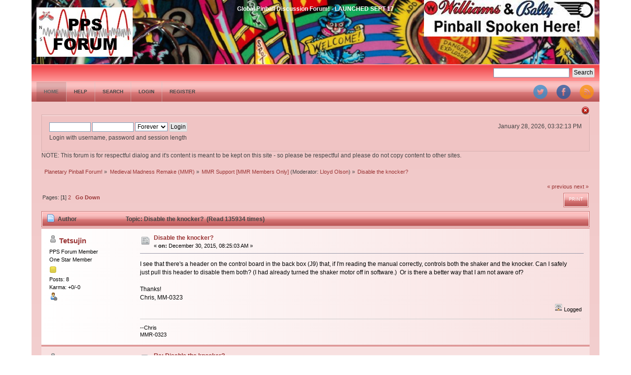

--- FILE ---
content_type: text/html; charset=ISO-8859-1
request_url: https://www.planetarypinball.com/forum/index.php/topic,534.msg4063.html?PHPSESSID=3bc6f1bdpgs3kadvtvdasp63q6
body_size: 8379
content:
<!DOCTYPE html PUBLIC "-//W3C//DTD XHTML 1.0 Transitional//EN" "http://www.w3.org/TR/xhtml1/DTD/xhtml1-transitional.dtd">
<html xmlns="http://www.w3.org/1999/xhtml">
<head>
	<link rel="stylesheet" type="text/css" href="https://www.planetarypinball.com/forum/Themes/DilberMC_2/css/index.css?fin20" />
	<link rel="stylesheet" type="text/css" href="https://www.planetarypinball.com/forum/Themes/DilberMC_2/css/index_red.css?fin20" />
	<link rel="stylesheet" type="text/css" href="https://www.planetarypinball.com/forum/Themes/default/css/webkit.css" />
	<script type="text/javascript" src="https://www.planetarypinball.com/forum/Themes/default/scripts/script.js?fin20"></script>
	<script type="text/javascript" src="https://www.planetarypinball.com/forum/Themes/DilberMC_2/scripts/theme.js?fin20"></script>
	<script type="text/javascript"><!-- // --><![CDATA[
		var smf_theme_url = "https://www.planetarypinball.com/forum/Themes/DilberMC_2";
		var smf_default_theme_url = "https://www.planetarypinball.com/forum/Themes/default";
		var smf_images_url = "https://www.planetarypinball.com/forum/Themes/DilberMC_2/images";
		var smf_scripturl = "https://www.planetarypinball.com/forum/index.php?PHPSESSID=3bc6f1bdpgs3kadvtvdasp63q6&amp;";
		var smf_iso_case_folding = false;
		var smf_charset = "ISO-8859-1";
		var ajax_notification_text = "Loading...";
		var ajax_notification_cancel_text = "Cancel";
	// ]]></script>
	<meta http-equiv="Content-Type" content="text/html; charset=ISO-8859-1" />
	<meta name="description" content="Disable the knocker?" />
	<title>Disable the knocker?</title>
	<meta name="robots" content="noindex" />
	<link rel="canonical" href="https://www.planetarypinball.com/forum/index.php?topic=534.0" />
	<link rel="help" href="https://www.planetarypinball.com/forum/index.php?PHPSESSID=3bc6f1bdpgs3kadvtvdasp63q6&amp;action=help" />
	<link rel="search" href="https://www.planetarypinball.com/forum/index.php?PHPSESSID=3bc6f1bdpgs3kadvtvdasp63q6&amp;action=search" />
	<link rel="contents" href="https://www.planetarypinball.com/forum/index.php?PHPSESSID=3bc6f1bdpgs3kadvtvdasp63q6&amp;" />
	<link rel="alternate" type="application/rss+xml" title="Planetary Pinball Forum! - RSS" href="https://www.planetarypinball.com/forum/index.php?PHPSESSID=3bc6f1bdpgs3kadvtvdasp63q6&amp;type=rss;action=.xml" />
	<link rel="prev" href="https://www.planetarypinball.com/forum/index.php/topic,534.0/prev_next,prev.html?PHPSESSID=3bc6f1bdpgs3kadvtvdasp63q6" />
	<link rel="next" href="https://www.planetarypinball.com/forum/index.php/topic,534.0/prev_next,next.html?PHPSESSID=3bc6f1bdpgs3kadvtvdasp63q6" />
	<link rel="index" href="https://www.planetarypinball.com/forum/index.php/board,5.0.html?PHPSESSID=3bc6f1bdpgs3kadvtvdasp63q6" />
		<script type="text/javascript" src="https://www.planetarypinball.com/forum/Themes/default/scripts/captcha.js"></script>
</head>
<body>
<div id="wrapper" style="width: 90%">
	<div id="header">
		<div id="sslogan" class="floatright">Global Pinball Discussion Forum! - LAUNCHED SEPT 17</div>
		<div id="siteslogan" class="floatright"><img src="/forum/image001.jpg"></div>
		<h1 class="forumtitle">
			<a href="https://www.planetarypinball.com/forum/index.php?PHPSESSID=3bc6f1bdpgs3kadvtvdasp63q6&amp;"><img src="https://www.planetarypinball.com/forum/PPSFORUM.jpg" alt="Planetary Pinball Forum!" /></a>
		</h1>
		
		<br class="clear" />
	</div>
	<div class="info_bar">
	
		<form id="search_form" class="floatright" action="https://www.planetarypinball.com/forum/index.php?PHPSESSID=3bc6f1bdpgs3kadvtvdasp63q6&amp;action=search2" method="post" accept-charset="ISO-8859-1">
			<input type="text" name="search" value="" class="input_text" />&nbsp;
			<input type="submit" name="submit" value="Search" class="button_submit" />
			<input type="hidden" name="advanced" value="0" />
			<input type="hidden" name="topic" value="534" />
		</form>
	</div>
		<div class="menu_frame">
			<ul id="topnav">
				<li id="button_home">
					<a class="active firstlevel" href="https://www.planetarypinball.com/forum/index.php?PHPSESSID=3bc6f1bdpgs3kadvtvdasp63q6&amp;">
						<span class="last firstlevel">Home</span>
					</a>
				</li>
				<li id="button_help">
					<a class="firstlevel" href="https://www.planetarypinball.com/forum/index.php?PHPSESSID=3bc6f1bdpgs3kadvtvdasp63q6&amp;action=help">
						<span class="firstlevel">Help</span>
					</a>
				</li>
				<li id="button_search">
					<a class="firstlevel" href="https://www.planetarypinball.com/forum/index.php?PHPSESSID=3bc6f1bdpgs3kadvtvdasp63q6&amp;action=search">
						<span class="firstlevel">Search</span>
					</a>
				</li>
				<li id="button_login">
					<a class="firstlevel" href="https://www.planetarypinball.com/forum/index.php?PHPSESSID=3bc6f1bdpgs3kadvtvdasp63q6&amp;action=login">
						<span class="firstlevel">Login</span>
					</a>
				</li>
				<li id="button_register">
					<a class="firstlevel" href="https://www.planetarypinball.com/forum/index.php?PHPSESSID=3bc6f1bdpgs3kadvtvdasp63q6&amp;action=register">
						<span class="last firstlevel">Register</span>
					</a>
				</li>
			</ul>
		</div>
<div class="floatright clear">
			<div id="quicknav">
				<ul>
					<li><a class="social_icon twitter" href="https://twitter.com/PPS_Pinball" target="_blank"></a></li>
					<li><a class="social_icon facebook" href="https://fb.me/planetarypinball" target="_blank"></a></li>
					<li><a class="social_icon rss" href="https://www.planetarypinball.com/forum/index.php?PHPSESSID=3bc6f1bdpgs3kadvtvdasp63q6&amp;action=.xml;type=rss" target="_blank"></a></li>
								
				</ul>	
			</div>
		</div>
	<div id="content_section"><div class="frame">
		<div id="main_content_section">
		<img id="upshrink" src="https://www.planetarypinball.com/forum/Themes/DilberMC_2/images/upshrink.png" alt="*" title="Shrink or expand the header." style="display: none;" /><br class="clear" />		
		<div id="upper_section">
		<script type="text/javascript"><!-- // --><![CDATA[
			var oMainHeaderToggle = new smc_Toggle({
				bToggleEnabled: true,
				bCurrentlyCollapsed: false,
				aSwappableContainers: [
					'upper_section'
				],
				aSwapImages: [
					{
						sId: 'upshrink',
						srcExpanded: smf_images_url + '/upshrink.png',
						altExpanded: 'Shrink or expand the header.',
						srcCollapsed: smf_images_url + '/upshrink2.png',
						altCollapsed: 'Shrink or expand the header.'
					}
				],
				oThemeOptions: {
					bUseThemeSettings: false,
					sOptionName: 'collapse_header',
					sSessionVar: 'f932e2807f',
					sSessionId: '54760bb95760ee10292509b5c159a68e'
				},
				oCookieOptions: {
					bUseCookie: true,
					sCookieName: 'upshrink'
				}
			});
		// ]]></script>
			<div class="main_box">
				<div class="floatright">
					<ul class="reset" style="text-align: right;">
						<li>January 28, 2026, 03:32:13 PM</li>
					</ul>				
				</div>
				
			<div class="user_stuff floatleft">
				<script type="text/javascript" src="https://www.planetarypinball.com/forum/Themes/default/scripts/sha1.js"></script>
				<form id="guest_form" action="https://www.planetarypinball.com/forum/index.php?PHPSESSID=3bc6f1bdpgs3kadvtvdasp63q6&amp;action=login2" method="post" accept-charset="ISO-8859-1"  onsubmit="hashLoginPassword(this, '54760bb95760ee10292509b5c159a68e');">
					<input type="text" name="user" size="10" class="input_text" />
					<input type="password" name="passwrd" size="10" class="input_password" />
					<select name="cookielength">
						<option value="60">1 Hour</option>
						<option value="1440">1 Day</option>
						<option value="10080">1 Week</option>
						<option value="43200">1 Month</option>
						<option value="-1" selected="selected">Forever</option>
					</select>
					<input type="submit" value="Login" class="button_submit" /><br />
					<div class="info">Login with username, password and session length</div>
					<input type="hidden" name="hash_passwrd" value="" /><input type="hidden" name="f932e2807f" value="54760bb95760ee10292509b5c159a68e" />
				</form>
			</div>
				<br class="clear" />
			</div>
		</div>
			<div>
				NOTE: This forum is for respectful dialog and it's content is meant to be kept on this site - so please be respectful and please do not copy content to other sites.
			</div>
	<div class="navigate_section">
		<ul>
			<li>
				<a href="https://www.planetarypinball.com/forum/index.php?PHPSESSID=3bc6f1bdpgs3kadvtvdasp63q6&amp;"><span>Planetary Pinball Forum!</span></a> &#187;
			</li>
			<li>
				<a href="https://www.planetarypinball.com/forum/index.php?PHPSESSID=3bc6f1bdpgs3kadvtvdasp63q6&amp;#c2"><span>Medieval Madness Remake (MMR)</span></a> &#187;
			</li>
			<li>
				<a href="https://www.planetarypinball.com/forum/index.php/board,5.0.html?PHPSESSID=3bc6f1bdpgs3kadvtvdasp63q6"><span>MMR Support [MMR Members Only]</span></a> (Moderator: <a href="https://www.planetarypinball.com/forum/index.php?PHPSESSID=3bc6f1bdpgs3kadvtvdasp63q6&amp;action=profile;u=8" title="Board Moderator">Lloyd Olson</a>) &#187;
			</li>
			<li class="last">
				<a href="https://www.planetarypinball.com/forum/index.php/topic,534.0.html?PHPSESSID=3bc6f1bdpgs3kadvtvdasp63q6"><span>Disable the knocker?</span></a>
			</li>
		</ul>
	</div>
			<a id="top"></a>
			<a id="msg3855"></a>
			<div class="pagesection">
				<div class="nextlinks"><a href="https://www.planetarypinball.com/forum/index.php/topic,534.0/prev_next,prev.html?PHPSESSID=3bc6f1bdpgs3kadvtvdasp63q6#new">&laquo; previous</a> <a href="https://www.planetarypinball.com/forum/index.php/topic,534.0/prev_next,next.html?PHPSESSID=3bc6f1bdpgs3kadvtvdasp63q6#new">next &raquo;</a></div>
		<div class="buttonlist floatright">
			<ul>
				<li><a class="button_strip_print" href="https://www.planetarypinball.com/forum/index.php?PHPSESSID=3bc6f1bdpgs3kadvtvdasp63q6&amp;action=printpage;topic=534.0" rel="new_win nofollow"><span class="last">Print</span></a></li>
			</ul>
		</div>
				<div class="pagelinks floatleft">Pages: [<strong>1</strong>] <a class="navPages" href="https://www.planetarypinball.com/forum/index.php/topic,534.15.html?PHPSESSID=3bc6f1bdpgs3kadvtvdasp63q6">2</a>   &nbsp;&nbsp;<a href="#lastPost"><strong>Go Down</strong></a></div>
			</div>
			<div id="forumposts">
				<div class="cat_bar">
					<h3 class="catbg">
						<img src="https://www.planetarypinball.com/forum/Themes/DilberMC_2/images/topic/normal_post.gif" align="bottom" alt="" />
						<span id="author">Author</span>
						Topic: Disable the knocker? &nbsp;(Read 135934 times)
					</h3>
				</div>
				<form action="https://www.planetarypinball.com/forum/index.php?PHPSESSID=3bc6f1bdpgs3kadvtvdasp63q6&amp;action=quickmod2;topic=534.0" method="post" accept-charset="ISO-8859-1" name="quickModForm" id="quickModForm" style="margin: 0;" onsubmit="return oQuickModify.bInEditMode ? oQuickModify.modifySave('54760bb95760ee10292509b5c159a68e', 'f932e2807f') : false">
				<div class="windowbg">
					<span class="topslice"><span></span></span>
					<div class="post_wrapper">
						<div class="poster">
							<h4>
								<img src="https://www.planetarypinball.com/forum/Themes/DilberMC_2/images/useroff.gif" alt="Offline" />
								<a href="https://www.planetarypinball.com/forum/index.php?PHPSESSID=3bc6f1bdpgs3kadvtvdasp63q6&amp;action=profile;u=436" title="View the profile of Tetsujin">Tetsujin</a>
							</h4>
							<ul class="reset smalltext" id="msg_3855_extra_info">
								<li class="membergroup">PPS Forum Member</li>
								<li class="postgroup">One Star Member</li>
								<li class="stars"><img src="https://www.planetarypinball.com/forum/Themes/DilberMC_2/images/star.gif" alt="*" /></li>
								<li class="postcount">Posts: 8</li>
								<li class="karma">Karma: +0/-0</li>
								<li class="profile">
									<ul>
										<li><a href="https://www.planetarypinball.com/forum/index.php?PHPSESSID=3bc6f1bdpgs3kadvtvdasp63q6&amp;action=profile;u=436"><img src="https://www.planetarypinball.com/forum/Themes/DilberMC_2/images/icons/profile_sm.gif" alt="View Profile" title="View Profile" /></a></li>
									</ul>
								</li>
							</ul>
						</div>
						<div class="postarea">
							<div class="flow_hidden">
								<div class="keyinfo">
									<div class="messageicon">
										<img src="https://www.planetarypinball.com/forum/Themes/DilberMC_2/images/post/xx.gif" alt="" />
									</div>
									<h5 id="subject_3855">
										<a href="https://www.planetarypinball.com/forum/index.php/topic,534.msg3855.html?PHPSESSID=3bc6f1bdpgs3kadvtvdasp63q6#msg3855" rel="nofollow">Disable the knocker?</a>
									</h5>
									<div class="smalltext">&#171; <strong> on:</strong> December 30, 2015, 08:25:03 AM &#187;</div>
									<div id="msg_3855_quick_mod"></div>
								</div>
							</div>
							<div class="post">
								<div class="inner" id="msg_3855">I see that there&#039;s a header on the control board in the back box (J9) that, if I&#039;m reading the manual correctly, controls both the shaker and the knocker. Can I safely just pull this header to disable them both? (I had already turned the shaker motor off in software.)&nbsp; Or is there a better way that I am not aware of?<br /><br />Thanks!<br />Chris, MM-0323</div>
							</div>
						</div>
						<div class="moderatorbar">
							<div class="smalltext modified" id="modified_3855">
							</div>
							<div class="smalltext reportlinks">
								<img src="https://www.planetarypinball.com/forum/Themes/DilberMC_2/images/ip.gif" alt="" />
								Logged
							</div>
							<div class="signature" id="msg_3855_signature">--Chris<br />MMR-0323</div>
						</div>
					</div>
					<span class="botslice"><span></span></span>
				</div>
				<hr class="post_separator" />
				<a id="msg3858"></a>
				<div class="windowbg2">
					<span class="topslice"><span></span></span>
					<div class="post_wrapper">
						<div class="poster">
							<h4>
								<img src="https://www.planetarypinball.com/forum/Themes/DilberMC_2/images/useroff.gif" alt="Offline" />
								<a href="https://www.planetarypinball.com/forum/index.php?PHPSESSID=3bc6f1bdpgs3kadvtvdasp63q6&amp;action=profile;u=8" title="View the profile of Lloyd Olson">Lloyd Olson</a>
							</h4>
							<ul class="reset smalltext" id="msg_3858_extra_info">
								<li class="title">LTG : )</li>
								<li class="membergroup">Global Moderator</li>
								<li class="postgroup">Three Star Member</li>
								<li class="stars"><img src="https://www.planetarypinball.com/forum/Themes/DilberMC_2/images/starmod.gif" alt="*" /><img src="https://www.planetarypinball.com/forum/Themes/DilberMC_2/images/starmod.gif" alt="*" /><img src="https://www.planetarypinball.com/forum/Themes/DilberMC_2/images/starmod.gif" alt="*" /><img src="https://www.planetarypinball.com/forum/Themes/DilberMC_2/images/starmod.gif" alt="*" /><img src="https://www.planetarypinball.com/forum/Themes/DilberMC_2/images/starmod.gif" alt="*" /></li>
								<li class="avatar">
									<a href="https://www.planetarypinball.com/forum/index.php?PHPSESSID=3bc6f1bdpgs3kadvtvdasp63q6&amp;action=profile;u=8">
										<img class="avatar" src="https://www.planetarypinball.com/forum/index.php?PHPSESSID=3bc6f1bdpgs3kadvtvdasp63q6&amp;action=dlattach;attach=33;type=avatar" alt="" />
									</a>
								</li>
								<li class="postcount">Posts: 385</li>
								<li class="karma">Karma: +18/-7</li>
								<li class="profile">
									<ul>
										<li><a href="https://www.planetarypinball.com/forum/index.php?PHPSESSID=3bc6f1bdpgs3kadvtvdasp63q6&amp;action=profile;u=8"><img src="https://www.planetarypinball.com/forum/Themes/DilberMC_2/images/icons/profile_sm.gif" alt="View Profile" title="View Profile" /></a></li>
									</ul>
								</li>
							</ul>
						</div>
						<div class="postarea">
							<div class="flow_hidden">
								<div class="keyinfo">
									<div class="messageicon">
										<img src="https://www.planetarypinball.com/forum/Themes/DilberMC_2/images/post/xx.gif" alt="" />
									</div>
									<h5 id="subject_3858">
										<a href="https://www.planetarypinball.com/forum/index.php/topic,534.msg3858.html?PHPSESSID=3bc6f1bdpgs3kadvtvdasp63q6#msg3858" rel="nofollow">Re: Disable the knocker?</a>
									</h5>
									<div class="smalltext">&#171; <strong>Reply #1 on:</strong> December 30, 2015, 01:08:48 PM &#187;</div>
									<div id="msg_3858_quick_mod"></div>
								</div>
							</div>
							<div class="post">
								<div class="inner" id="msg_3858">Unplug either or both would be the only way.<br /><br />LTG : )</div>
							</div>
						</div>
						<div class="moderatorbar">
							<div class="smalltext modified" id="modified_3858">
							</div>
							<div class="smalltext reportlinks">
								<img src="https://www.planetarypinball.com/forum/Themes/DilberMC_2/images/ip.gif" alt="" />
								Logged
							</div>
						</div>
					</div>
					<span class="botslice"><span></span></span>
				</div>
				<hr class="post_separator" />
				<a id="msg3859"></a>
				<div class="windowbg">
					<span class="topslice"><span></span></span>
					<div class="post_wrapper">
						<div class="poster">
							<h4>
								<img src="https://www.planetarypinball.com/forum/Themes/DilberMC_2/images/useroff.gif" alt="Offline" />
								<a href="https://www.planetarypinball.com/forum/index.php?PHPSESSID=3bc6f1bdpgs3kadvtvdasp63q6&amp;action=profile;u=436" title="View the profile of Tetsujin">Tetsujin</a>
							</h4>
							<ul class="reset smalltext" id="msg_3859_extra_info">
								<li class="membergroup">PPS Forum Member</li>
								<li class="postgroup">One Star Member</li>
								<li class="stars"><img src="https://www.planetarypinball.com/forum/Themes/DilberMC_2/images/star.gif" alt="*" /></li>
								<li class="postcount">Posts: 8</li>
								<li class="karma">Karma: +0/-0</li>
								<li class="profile">
									<ul>
										<li><a href="https://www.planetarypinball.com/forum/index.php?PHPSESSID=3bc6f1bdpgs3kadvtvdasp63q6&amp;action=profile;u=436"><img src="https://www.planetarypinball.com/forum/Themes/DilberMC_2/images/icons/profile_sm.gif" alt="View Profile" title="View Profile" /></a></li>
									</ul>
								</li>
							</ul>
						</div>
						<div class="postarea">
							<div class="flow_hidden">
								<div class="keyinfo">
									<div class="messageicon">
										<img src="https://www.planetarypinball.com/forum/Themes/DilberMC_2/images/post/xx.gif" alt="" />
									</div>
									<h5 id="subject_3859">
										<a href="https://www.planetarypinball.com/forum/index.php/topic,534.msg3859.html?PHPSESSID=3bc6f1bdpgs3kadvtvdasp63q6#msg3859" rel="nofollow">Re: Disable the knocker?</a>
									</h5>
									<div class="smalltext">&#171; <strong>Reply #2 on:</strong> December 30, 2015, 01:31:11 PM &#187;</div>
									<div id="msg_3859_quick_mod"></div>
								</div>
							</div>
							<div class="post">
								<div class="inner" id="msg_3859">I&#039;ve gone ahead and unplugged that header, played through to get replay, and got no knocker.&nbsp; Also went into config software and attempted to activate the shaker motor and got no physical response from shaker test in software, so this does completely disable both simultaneously.<br /><br />Not a perfect solution for everyone, but it works for me.&nbsp; Thanks! :-)</div>
							</div>
						</div>
						<div class="moderatorbar">
							<div class="smalltext modified" id="modified_3859">
								&#171; <em>Last Edit: December 30, 2015, 01:37:08 PM by Tetsujin</em> &#187;
							</div>
							<div class="smalltext reportlinks">
								<img src="https://www.planetarypinball.com/forum/Themes/DilberMC_2/images/ip.gif" alt="" />
								Logged
							</div>
							<div class="signature" id="msg_3859_signature">--Chris<br />MMR-0323</div>
						</div>
					</div>
					<span class="botslice"><span></span></span>
				</div>
				<hr class="post_separator" />
				<a id="msg3861"></a>
				<div class="windowbg2">
					<span class="topslice"><span></span></span>
					<div class="post_wrapper">
						<div class="poster">
							<h4>
								<img src="https://www.planetarypinball.com/forum/Themes/DilberMC_2/images/useroff.gif" alt="Offline" />
								<a href="https://www.planetarypinball.com/forum/index.php?PHPSESSID=3bc6f1bdpgs3kadvtvdasp63q6&amp;action=profile;u=1224" title="View the profile of frolic">frolic</a>
							</h4>
							<ul class="reset smalltext" id="msg_3861_extra_info">
								<li class="membergroup">PPS Forum Member</li>
								<li class="postgroup">One Star Member</li>
								<li class="stars"><img src="https://www.planetarypinball.com/forum/Themes/DilberMC_2/images/star.gif" alt="*" /></li>
								<li class="avatar">
									<a href="https://www.planetarypinball.com/forum/index.php?PHPSESSID=3bc6f1bdpgs3kadvtvdasp63q6&amp;action=profile;u=1224">
										<img class="avatar" src="http://dev.planetarypinball.com/forum/avatars/male_avatar.png" alt="" />
									</a>
								</li>
								<li class="postcount">Posts: 25</li>
								<li class="karma">Karma: +1/-1</li>
								<li class="profile">
									<ul>
										<li><a href="https://www.planetarypinball.com/forum/index.php?PHPSESSID=3bc6f1bdpgs3kadvtvdasp63q6&amp;action=profile;u=1224"><img src="https://www.planetarypinball.com/forum/Themes/DilberMC_2/images/icons/profile_sm.gif" alt="View Profile" title="View Profile" /></a></li>
									</ul>
								</li>
							</ul>
						</div>
						<div class="postarea">
							<div class="flow_hidden">
								<div class="keyinfo">
									<div class="messageicon">
										<img src="https://www.planetarypinball.com/forum/Themes/DilberMC_2/images/post/xx.gif" alt="" />
									</div>
									<h5 id="subject_3861">
										<a href="https://www.planetarypinball.com/forum/index.php/topic,534.msg3861.html?PHPSESSID=3bc6f1bdpgs3kadvtvdasp63q6#msg3861" rel="nofollow">Re: Disable the knocker?</a>
									</h5>
									<div class="smalltext">&#171; <strong>Reply #3 on:</strong> December 30, 2015, 03:04:54 PM &#187;</div>
									<div id="msg_3861_quick_mod"></div>
								</div>
							</div>
							<div class="post">
								<div class="inner" id="msg_3861">An alternative solution that I did for the knocker was added some foam tape to the striking plate, which dulls the knock and lowers the db a lot, so you hear a knock, but not too loud for a home environment. </div>
							</div>
						</div>
						<div class="moderatorbar">
							<div class="smalltext modified" id="modified_3861">
							</div>
							<div class="smalltext reportlinks">
								<img src="https://www.planetarypinball.com/forum/Themes/DilberMC_2/images/ip.gif" alt="" />
								Logged
							</div>
						</div>
					</div>
					<span class="botslice"><span></span></span>
				</div>
				<hr class="post_separator" />
				<a id="msg3970"></a>
				<div class="windowbg">
					<span class="topslice"><span></span></span>
					<div class="post_wrapper">
						<div class="poster">
							<h4>
								<img src="https://www.planetarypinball.com/forum/Themes/DilberMC_2/images/useroff.gif" alt="Offline" />
								<a href="https://www.planetarypinball.com/forum/index.php?PHPSESSID=3bc6f1bdpgs3kadvtvdasp63q6&amp;action=profile;u=775" title="View the profile of PWhiz">PWhiz</a>
							</h4>
							<ul class="reset smalltext" id="msg_3970_extra_info">
								<li class="membergroup">PPS Forum Member</li>
								<li class="postgroup">Two Star Member</li>
								<li class="stars"><img src="https://www.planetarypinball.com/forum/Themes/DilberMC_2/images/star.gif" alt="*" /></li>
								<li class="avatar">
									<a href="https://www.planetarypinball.com/forum/index.php?PHPSESSID=3bc6f1bdpgs3kadvtvdasp63q6&amp;action=profile;u=775">
										<img class="avatar" src="https://www.planetarypinball.com/forum/index.php?PHPSESSID=3bc6f1bdpgs3kadvtvdasp63q6&amp;action=dlattach;attach=229;type=avatar" alt="" />
									</a>
								</li>
								<li class="postcount">Posts: 62</li>
								<li class="karma">Karma: +0/-0</li>
								<li class="profile">
									<ul>
										<li><a href="https://www.planetarypinball.com/forum/index.php?PHPSESSID=3bc6f1bdpgs3kadvtvdasp63q6&amp;action=profile;u=775"><img src="https://www.planetarypinball.com/forum/Themes/DilberMC_2/images/icons/profile_sm.gif" alt="View Profile" title="View Profile" /></a></li>
									</ul>
								</li>
							</ul>
						</div>
						<div class="postarea">
							<div class="flow_hidden">
								<div class="keyinfo">
									<div class="messageicon">
										<img src="https://www.planetarypinball.com/forum/Themes/DilberMC_2/images/post/xx.gif" alt="" />
									</div>
									<h5 id="subject_3970">
										<a href="https://www.planetarypinball.com/forum/index.php/topic,534.msg3970.html?PHPSESSID=3bc6f1bdpgs3kadvtvdasp63q6#msg3970" rel="nofollow">Re: Disable the knocker?</a>
									</h5>
									<div class="smalltext">&#171; <strong>Reply #4 on:</strong> January 11, 2016, 04:34:18 PM &#187;</div>
									<div id="msg_3970_quick_mod"></div>
								</div>
							</div>
							<div class="post">
								<div class="inner" id="msg_3970">Unfortunately, I picked the wrong hobby/passion to be living in a condo unit. <img src="https://www.planetarypinball.com/forum/Smileys/default/smiley.gif" alt="&#58;&#41;" title="Smiley" class="smiley" />&nbsp; So far I haven&#039;t had any complaints, but I&#039;m pretty respectful and don&#039;t play after our HOA &quot;quiet hours&quot; Oy!&nbsp; Sometimes I&#039;ll turn off the shaker too, but I had to disable that knocker.&nbsp; I ended up just removing the rod from the coil since I still wanted to use the shaker sometimes.&nbsp; Didn&#039;t think about dampening foam option.&nbsp; Having the knocker isn&#039;t super important to me though so probably won&#039;t get into it, but good idea.</div>
							</div>
						</div>
						<div class="moderatorbar">
							<div class="smalltext modified" id="modified_3970">
							</div>
							<div class="smalltext reportlinks">
								<img src="https://www.planetarypinball.com/forum/Themes/DilberMC_2/images/ip.gif" alt="" />
								Logged
							</div>
						</div>
					</div>
					<span class="botslice"><span></span></span>
				</div>
				<hr class="post_separator" />
				<a id="msg3976"></a>
				<div class="windowbg2">
					<span class="topslice"><span></span></span>
					<div class="post_wrapper">
						<div class="poster">
							<h4>
								<img src="https://www.planetarypinball.com/forum/Themes/DilberMC_2/images/useroff.gif" alt="Offline" />
								<a href="https://www.planetarypinball.com/forum/index.php?PHPSESSID=3bc6f1bdpgs3kadvtvdasp63q6&amp;action=profile;u=1032" title="View the profile of Metal Man">Metal Man</a>
							</h4>
							<ul class="reset smalltext" id="msg_3976_extra_info">
								<li class="membergroup">PPS Forum Member</li>
								<li class="postgroup">Two Star Member</li>
								<li class="stars"><img src="https://www.planetarypinball.com/forum/Themes/DilberMC_2/images/star.gif" alt="*" /></li>
								<li class="avatar">
									<a href="https://www.planetarypinball.com/forum/index.php?PHPSESSID=3bc6f1bdpgs3kadvtvdasp63q6&amp;action=profile;u=1032">
										<img class="avatar" src="https://www.planetarypinball.com/forum/index.php?PHPSESSID=3bc6f1bdpgs3kadvtvdasp63q6&amp;action=dlattach;attach=457;type=avatar" alt="" />
									</a>
								</li>
								<li class="postcount">Posts: 57</li>
								<li class="karma">Karma: +4/-5</li>
								<li class="profile">
									<ul>
										<li><a href="https://www.planetarypinball.com/forum/index.php?PHPSESSID=3bc6f1bdpgs3kadvtvdasp63q6&amp;action=profile;u=1032"><img src="https://www.planetarypinball.com/forum/Themes/DilberMC_2/images/icons/profile_sm.gif" alt="View Profile" title="View Profile" /></a></li>
									</ul>
								</li>
							</ul>
						</div>
						<div class="postarea">
							<div class="flow_hidden">
								<div class="keyinfo">
									<div class="messageicon">
										<img src="https://www.planetarypinball.com/forum/Themes/DilberMC_2/images/post/xx.gif" alt="" />
									</div>
									<h5 id="subject_3976">
										<a href="https://www.planetarypinball.com/forum/index.php/topic,534.msg3976.html?PHPSESSID=3bc6f1bdpgs3kadvtvdasp63q6#msg3976" rel="nofollow">Re: Disable the knocker?</a>
									</h5>
									<div class="smalltext">&#171; <strong>Reply #5 on:</strong> January 11, 2016, 06:56:11 PM &#187;</div>
									<div id="msg_3976_quick_mod"></div>
								</div>
							</div>
							<div class="post">
								<div class="inner" id="msg_3976">I just disconnected the two pin connector in the back box and bagged it. That effects nothing else but the knocker. I keep my shaker turned off from the main menu for late night play and on in a group setting where I want the whole experience. </div>
							</div>
						</div>
						<div class="moderatorbar">
							<div class="smalltext modified" id="modified_3976">
							</div>
							<div class="smalltext reportlinks">
								<img src="https://www.planetarypinball.com/forum/Themes/DilberMC_2/images/ip.gif" alt="" />
								Logged
							</div>
							<div class="signature" id="msg_3976_signature">The 3 levels of precision: Measure it with a Mic, Mark it with a Crayon, Cut it with an Ax.</div>
						</div>
					</div>
					<span class="botslice"><span></span></span>
				</div>
				<hr class="post_separator" />
				<a id="msg4025"></a>
				<div class="windowbg">
					<span class="topslice"><span></span></span>
					<div class="post_wrapper">
						<div class="poster">
							<h4>
								<img src="https://www.planetarypinball.com/forum/Themes/DilberMC_2/images/useroff.gif" alt="Offline" />
								<a href="https://www.planetarypinball.com/forum/index.php?PHPSESSID=3bc6f1bdpgs3kadvtvdasp63q6&amp;action=profile;u=775" title="View the profile of PWhiz">PWhiz</a>
							</h4>
							<ul class="reset smalltext" id="msg_4025_extra_info">
								<li class="membergroup">PPS Forum Member</li>
								<li class="postgroup">Two Star Member</li>
								<li class="stars"><img src="https://www.planetarypinball.com/forum/Themes/DilberMC_2/images/star.gif" alt="*" /></li>
								<li class="avatar">
									<a href="https://www.planetarypinball.com/forum/index.php?PHPSESSID=3bc6f1bdpgs3kadvtvdasp63q6&amp;action=profile;u=775">
										<img class="avatar" src="https://www.planetarypinball.com/forum/index.php?PHPSESSID=3bc6f1bdpgs3kadvtvdasp63q6&amp;action=dlattach;attach=229;type=avatar" alt="" />
									</a>
								</li>
								<li class="postcount">Posts: 62</li>
								<li class="karma">Karma: +0/-0</li>
								<li class="profile">
									<ul>
										<li><a href="https://www.planetarypinball.com/forum/index.php?PHPSESSID=3bc6f1bdpgs3kadvtvdasp63q6&amp;action=profile;u=775"><img src="https://www.planetarypinball.com/forum/Themes/DilberMC_2/images/icons/profile_sm.gif" alt="View Profile" title="View Profile" /></a></li>
									</ul>
								</li>
							</ul>
						</div>
						<div class="postarea">
							<div class="flow_hidden">
								<div class="keyinfo">
									<div class="messageicon">
										<img src="https://www.planetarypinball.com/forum/Themes/DilberMC_2/images/post/xx.gif" alt="" />
									</div>
									<h5 id="subject_4025">
										<a href="https://www.planetarypinball.com/forum/index.php/topic,534.msg4025.html?PHPSESSID=3bc6f1bdpgs3kadvtvdasp63q6#msg4025" rel="nofollow">Re: Disable the knocker?</a>
									</h5>
									<div class="smalltext">&#171; <strong>Reply #6 on:</strong> January 14, 2016, 06:08:56 PM &#187;</div>
									<div id="msg_4025_quick_mod"></div>
								</div>
							</div>
							<div class="post">
								<div class="inner" id="msg_4025">Not sure what two pin connector you are referring to.&nbsp; Any specific info/pics to help with that.&nbsp; The only thing I found in the manual was a 4 pin connector that was for both the knocker and shaker.&nbsp; The wires from the knocker itself seemed to run under the playfield to the front of the cabinet/power supply.&nbsp; </div>
							</div>
						</div>
						<div class="moderatorbar">
							<div class="smalltext modified" id="modified_4025">
							</div>
							<div class="smalltext reportlinks">
								<img src="https://www.planetarypinball.com/forum/Themes/DilberMC_2/images/ip.gif" alt="" />
								Logged
							</div>
						</div>
					</div>
					<span class="botslice"><span></span></span>
				</div>
				<hr class="post_separator" />
				<a id="msg4028"></a>
				<div class="windowbg2">
					<span class="topslice"><span></span></span>
					<div class="post_wrapper">
						<div class="poster">
							<h4>
								<img src="https://www.planetarypinball.com/forum/Themes/DilberMC_2/images/useroff.gif" alt="Offline" />
								<a href="https://www.planetarypinball.com/forum/index.php?PHPSESSID=3bc6f1bdpgs3kadvtvdasp63q6&amp;action=profile;u=1032" title="View the profile of Metal Man">Metal Man</a>
							</h4>
							<ul class="reset smalltext" id="msg_4028_extra_info">
								<li class="membergroup">PPS Forum Member</li>
								<li class="postgroup">Two Star Member</li>
								<li class="stars"><img src="https://www.planetarypinball.com/forum/Themes/DilberMC_2/images/star.gif" alt="*" /></li>
								<li class="avatar">
									<a href="https://www.planetarypinball.com/forum/index.php?PHPSESSID=3bc6f1bdpgs3kadvtvdasp63q6&amp;action=profile;u=1032">
										<img class="avatar" src="https://www.planetarypinball.com/forum/index.php?PHPSESSID=3bc6f1bdpgs3kadvtvdasp63q6&amp;action=dlattach;attach=457;type=avatar" alt="" />
									</a>
								</li>
								<li class="postcount">Posts: 57</li>
								<li class="karma">Karma: +4/-5</li>
								<li class="profile">
									<ul>
										<li><a href="https://www.planetarypinball.com/forum/index.php?PHPSESSID=3bc6f1bdpgs3kadvtvdasp63q6&amp;action=profile;u=1032"><img src="https://www.planetarypinball.com/forum/Themes/DilberMC_2/images/icons/profile_sm.gif" alt="View Profile" title="View Profile" /></a></li>
									</ul>
								</li>
							</ul>
						</div>
						<div class="postarea">
							<div class="flow_hidden">
								<div class="keyinfo">
									<div class="messageicon">
										<img src="https://www.planetarypinball.com/forum/Themes/DilberMC_2/images/post/xx.gif" alt="" />
									</div>
									<h5 id="subject_4028">
										<a href="https://www.planetarypinball.com/forum/index.php/topic,534.msg4028.html?PHPSESSID=3bc6f1bdpgs3kadvtvdasp63q6#msg4028" rel="nofollow">Re: Disable the knocker?</a>
									</h5>
									<div class="smalltext">&#171; <strong>Reply #7 on:</strong> January 15, 2016, 03:45:02 PM &#187;</div>
									<div id="msg_4028_quick_mod"></div>
								</div>
							</div>
							<div class="post">
								<div class="inner" id="msg_4028">On mine if you remove the back glass, the knocker is in the upper left hand corner. If you follow the 2 wires you will find a 2 pin Molex connector. It is right behind the digital display. I think the wires are orange and brown. Don&#039;t quote me on that though. I&#039;d love to check for you but I&#039;m in the ER getting my knee fixed up at the moment. </div>
							</div>
						</div>
						<div class="moderatorbar">
							<div class="smalltext modified" id="modified_4028">
							</div>
							<div class="smalltext reportlinks">
								<img src="https://www.planetarypinball.com/forum/Themes/DilberMC_2/images/ip.gif" alt="" />
								Logged
							</div>
							<div class="signature" id="msg_4028_signature">The 3 levels of precision: Measure it with a Mic, Mark it with a Crayon, Cut it with an Ax.</div>
						</div>
					</div>
					<span class="botslice"><span></span></span>
				</div>
				<hr class="post_separator" />
				<a id="msg4032"></a>
				<div class="windowbg">
					<span class="topslice"><span></span></span>
					<div class="post_wrapper">
						<div class="poster">
							<h4>
								<img src="https://www.planetarypinball.com/forum/Themes/DilberMC_2/images/useroff.gif" alt="Offline" />
								<a href="https://www.planetarypinball.com/forum/index.php?PHPSESSID=3bc6f1bdpgs3kadvtvdasp63q6&amp;action=profile;u=775" title="View the profile of PWhiz">PWhiz</a>
							</h4>
							<ul class="reset smalltext" id="msg_4032_extra_info">
								<li class="membergroup">PPS Forum Member</li>
								<li class="postgroup">Two Star Member</li>
								<li class="stars"><img src="https://www.planetarypinball.com/forum/Themes/DilberMC_2/images/star.gif" alt="*" /></li>
								<li class="avatar">
									<a href="https://www.planetarypinball.com/forum/index.php?PHPSESSID=3bc6f1bdpgs3kadvtvdasp63q6&amp;action=profile;u=775">
										<img class="avatar" src="https://www.planetarypinball.com/forum/index.php?PHPSESSID=3bc6f1bdpgs3kadvtvdasp63q6&amp;action=dlattach;attach=229;type=avatar" alt="" />
									</a>
								</li>
								<li class="postcount">Posts: 62</li>
								<li class="karma">Karma: +0/-0</li>
								<li class="profile">
									<ul>
										<li><a href="https://www.planetarypinball.com/forum/index.php?PHPSESSID=3bc6f1bdpgs3kadvtvdasp63q6&amp;action=profile;u=775"><img src="https://www.planetarypinball.com/forum/Themes/DilberMC_2/images/icons/profile_sm.gif" alt="View Profile" title="View Profile" /></a></li>
									</ul>
								</li>
							</ul>
						</div>
						<div class="postarea">
							<div class="flow_hidden">
								<div class="keyinfo">
									<div class="messageicon">
										<img src="https://www.planetarypinball.com/forum/Themes/DilberMC_2/images/post/xx.gif" alt="" />
									</div>
									<h5 id="subject_4032">
										<a href="https://www.planetarypinball.com/forum/index.php/topic,534.msg4032.html?PHPSESSID=3bc6f1bdpgs3kadvtvdasp63q6#msg4032" rel="nofollow">Re: Disable the knocker?</a>
									</h5>
									<div class="smalltext">&#171; <strong>Reply #8 on:</strong> January 16, 2016, 06:36:07 PM &#187;</div>
									<div id="msg_4032_quick_mod"></div>
								</div>
							</div>
							<div class="post">
								<div class="inner" id="msg_4032">Ouch! Hope you&#039;re knee is okay!&nbsp; I&#039;ll have to check the wires again.&nbsp; Maybe I was following the wrong pair.&nbsp; Is the 2 pin molex connected to the display/speaker panel, or to somewhere on the beaglebone board in the back box?&nbsp; At work right now, so will have to wait until I get home to check again myself.</div>
							</div>
						</div>
						<div class="moderatorbar">
							<div class="smalltext modified" id="modified_4032">
							</div>
							<div class="smalltext reportlinks">
								<img src="https://www.planetarypinball.com/forum/Themes/DilberMC_2/images/ip.gif" alt="" />
								Logged
							</div>
						</div>
					</div>
					<span class="botslice"><span></span></span>
				</div>
				<hr class="post_separator" />
				<a id="msg4033"></a>
				<div class="windowbg2">
					<span class="topslice"><span></span></span>
					<div class="post_wrapper">
						<div class="poster">
							<h4>
								<img src="https://www.planetarypinball.com/forum/Themes/DilberMC_2/images/useroff.gif" alt="Offline" />
								<a href="https://www.planetarypinball.com/forum/index.php?PHPSESSID=3bc6f1bdpgs3kadvtvdasp63q6&amp;action=profile;u=1032" title="View the profile of Metal Man">Metal Man</a>
							</h4>
							<ul class="reset smalltext" id="msg_4033_extra_info">
								<li class="membergroup">PPS Forum Member</li>
								<li class="postgroup">Two Star Member</li>
								<li class="stars"><img src="https://www.planetarypinball.com/forum/Themes/DilberMC_2/images/star.gif" alt="*" /></li>
								<li class="avatar">
									<a href="https://www.planetarypinball.com/forum/index.php?PHPSESSID=3bc6f1bdpgs3kadvtvdasp63q6&amp;action=profile;u=1032">
										<img class="avatar" src="https://www.planetarypinball.com/forum/index.php?PHPSESSID=3bc6f1bdpgs3kadvtvdasp63q6&amp;action=dlattach;attach=457;type=avatar" alt="" />
									</a>
								</li>
								<li class="postcount">Posts: 57</li>
								<li class="karma">Karma: +4/-5</li>
								<li class="profile">
									<ul>
										<li><a href="https://www.planetarypinball.com/forum/index.php?PHPSESSID=3bc6f1bdpgs3kadvtvdasp63q6&amp;action=profile;u=1032"><img src="https://www.planetarypinball.com/forum/Themes/DilberMC_2/images/icons/profile_sm.gif" alt="View Profile" title="View Profile" /></a></li>
									</ul>
								</li>
							</ul>
						</div>
						<div class="postarea">
							<div class="flow_hidden">
								<div class="keyinfo">
									<div class="messageicon">
										<img src="https://www.planetarypinball.com/forum/Themes/DilberMC_2/images/post/xx.gif" alt="" />
									</div>
									<h5 id="subject_4033">
										<a href="https://www.planetarypinball.com/forum/index.php/topic,534.msg4033.html?PHPSESSID=3bc6f1bdpgs3kadvtvdasp63q6#msg4033" rel="nofollow">Re: Disable the knocker?</a>
									</h5>
									<div class="smalltext">&#171; <strong>Reply #9 on:</strong> January 16, 2016, 08:47:38 PM &#187;</div>
									<div id="msg_4033_quick_mod"></div>
								</div>
							</div>
							<div class="post">
								<div class="inner" id="msg_4033">It does not hook up to the display. Fold the display down to get better access to it. <br /><br />Torn MCL snowboarding. Out of commission 4-6 weeks. &#128553;<br /></div>
							</div>
						</div>
						<div class="moderatorbar">
							<div class="smalltext modified" id="modified_4033">
							</div>
							<div class="smalltext reportlinks">
								<img src="https://www.planetarypinball.com/forum/Themes/DilberMC_2/images/ip.gif" alt="" />
								Logged
							</div>
							<div class="signature" id="msg_4033_signature">The 3 levels of precision: Measure it with a Mic, Mark it with a Crayon, Cut it with an Ax.</div>
						</div>
					</div>
					<span class="botslice"><span></span></span>
				</div>
				<hr class="post_separator" />
				<a id="msg4034"></a>
				<div class="windowbg">
					<span class="topslice"><span></span></span>
					<div class="post_wrapper">
						<div class="poster">
							<h4>
								<img src="https://www.planetarypinball.com/forum/Themes/DilberMC_2/images/useroff.gif" alt="Offline" />
								<a href="https://www.planetarypinball.com/forum/index.php?PHPSESSID=3bc6f1bdpgs3kadvtvdasp63q6&amp;action=profile;u=775" title="View the profile of PWhiz">PWhiz</a>
							</h4>
							<ul class="reset smalltext" id="msg_4034_extra_info">
								<li class="membergroup">PPS Forum Member</li>
								<li class="postgroup">Two Star Member</li>
								<li class="stars"><img src="https://www.planetarypinball.com/forum/Themes/DilberMC_2/images/star.gif" alt="*" /></li>
								<li class="avatar">
									<a href="https://www.planetarypinball.com/forum/index.php?PHPSESSID=3bc6f1bdpgs3kadvtvdasp63q6&amp;action=profile;u=775">
										<img class="avatar" src="https://www.planetarypinball.com/forum/index.php?PHPSESSID=3bc6f1bdpgs3kadvtvdasp63q6&amp;action=dlattach;attach=229;type=avatar" alt="" />
									</a>
								</li>
								<li class="postcount">Posts: 62</li>
								<li class="karma">Karma: +0/-0</li>
								<li class="profile">
									<ul>
										<li><a href="https://www.planetarypinball.com/forum/index.php?PHPSESSID=3bc6f1bdpgs3kadvtvdasp63q6&amp;action=profile;u=775"><img src="https://www.planetarypinball.com/forum/Themes/DilberMC_2/images/icons/profile_sm.gif" alt="View Profile" title="View Profile" /></a></li>
									</ul>
								</li>
							</ul>
						</div>
						<div class="postarea">
							<div class="flow_hidden">
								<div class="keyinfo">
									<div class="messageicon">
										<img src="https://www.planetarypinball.com/forum/Themes/DilberMC_2/images/post/xx.gif" alt="" />
									</div>
									<h5 id="subject_4034">
										<a href="https://www.planetarypinball.com/forum/index.php/topic,534.msg4034.html?PHPSESSID=3bc6f1bdpgs3kadvtvdasp63q6#msg4034" rel="nofollow">Re: Disable the knocker?</a>
									</h5>
									<div class="smalltext">&#171; <strong>Reply #10 on:</strong> January 17, 2016, 01:11:33 AM &#187;</div>
									<div id="msg_4034_quick_mod"></div>
								</div>
							</div>
							<div class="post">
								<div class="inner" id="msg_4034">OK, thanks for the info.&nbsp; Again, will have to take another look at it when I get the chance.<br /><br />Sorry to hear about the snowboarding accident.&nbsp; Kind of why my hobbies are limited to things like the slightly safer, but no less exhilarating sport of pinball. <img src="https://www.planetarypinball.com/forum/Smileys/default/grin.gif" alt=";D" title="Grin" class="smiley" /> </div>
							</div>
						</div>
						<div class="moderatorbar">
							<div class="smalltext modified" id="modified_4034">
							</div>
							<div class="smalltext reportlinks">
								<img src="https://www.planetarypinball.com/forum/Themes/DilberMC_2/images/ip.gif" alt="" />
								Logged
							</div>
						</div>
					</div>
					<span class="botslice"><span></span></span>
				</div>
				<hr class="post_separator" />
				<a id="msg4058"></a>
				<div class="windowbg2">
					<span class="topslice"><span></span></span>
					<div class="post_wrapper">
						<div class="poster">
							<h4>
								<img src="https://www.planetarypinball.com/forum/Themes/DilberMC_2/images/useroff.gif" alt="Offline" />
								<a href="https://www.planetarypinball.com/forum/index.php?PHPSESSID=3bc6f1bdpgs3kadvtvdasp63q6&amp;action=profile;u=154" title="View the profile of Bmore">Bmore</a>
							</h4>
							<ul class="reset smalltext" id="msg_4058_extra_info">
								<li class="membergroup">PPS Forum Member</li>
								<li class="postgroup">One Star Member</li>
								<li class="stars"><img src="https://www.planetarypinball.com/forum/Themes/DilberMC_2/images/star.gif" alt="*" /></li>
								<li class="avatar">
									<a href="https://www.planetarypinball.com/forum/index.php?PHPSESSID=3bc6f1bdpgs3kadvtvdasp63q6&amp;action=profile;u=154">
										<img class="avatar" src="http://dev.planetarypinball.com/forum/avatars/dogs/avatar-adse.jpg" alt="" />
									</a>
								</li>
								<li class="postcount">Posts: 45</li>
								<li class="karma">Karma: +0/-0</li>
								<li class="profile">
									<ul>
										<li><a href="https://www.planetarypinball.com/forum/index.php?PHPSESSID=3bc6f1bdpgs3kadvtvdasp63q6&amp;action=profile;u=154"><img src="https://www.planetarypinball.com/forum/Themes/DilberMC_2/images/icons/profile_sm.gif" alt="View Profile" title="View Profile" /></a></li>
									</ul>
								</li>
							</ul>
						</div>
						<div class="postarea">
							<div class="flow_hidden">
								<div class="keyinfo">
									<div class="messageicon">
										<img src="https://www.planetarypinball.com/forum/Themes/DilberMC_2/images/post/xx.gif" alt="" />
									</div>
									<h5 id="subject_4058">
										<a href="https://www.planetarypinball.com/forum/index.php/topic,534.msg4058.html?PHPSESSID=3bc6f1bdpgs3kadvtvdasp63q6#msg4058" rel="nofollow">Re: Disable the knocker?</a>
									</h5>
									<div class="smalltext">&#171; <strong>Reply #11 on:</strong> January 19, 2016, 02:05:42 PM &#187;</div>
									<div id="msg_4058_quick_mod"></div>
								</div>
							</div>
							<div class="post">
								<div class="inner" id="msg_4058">I didn&#039;t want to disable the knocker, but every time it goes off it makes me jump. It is loud! To help with this I added a piece of foam to the metal plate (the same I used in the merlin hole) and it worked well, the knock is much less pronounced now</div>
							</div>
						</div>
						<div class="moderatorbar">
							<div class="smalltext modified" id="modified_4058">
							</div>
							<div class="smalltext reportlinks">
								<img src="https://www.planetarypinball.com/forum/Themes/DilberMC_2/images/ip.gif" alt="" />
								Logged
							</div>
						</div>
					</div>
					<span class="botslice"><span></span></span>
				</div>
				<hr class="post_separator" />
				<a id="msg4062"></a>
				<div class="windowbg">
					<span class="topslice"><span></span></span>
					<div class="post_wrapper">
						<div class="poster">
							<h4>
								<img src="https://www.planetarypinball.com/forum/Themes/DilberMC_2/images/useroff.gif" alt="Offline" />
								<a href="https://www.planetarypinball.com/forum/index.php?PHPSESSID=3bc6f1bdpgs3kadvtvdasp63q6&amp;action=profile;u=1340" title="View the profile of Hellwalker">Hellwalker</a>
							</h4>
							<ul class="reset smalltext" id="msg_4062_extra_info">
								<li class="membergroup">PPS Forum Member</li>
								<li class="postgroup">One Star Member</li>
								<li class="stars"><img src="https://www.planetarypinball.com/forum/Themes/DilberMC_2/images/star.gif" alt="*" /></li>
								<li class="avatar">
									<a href="https://www.planetarypinball.com/forum/index.php?PHPSESSID=3bc6f1bdpgs3kadvtvdasp63q6&amp;action=profile;u=1340">
										<img class="avatar" src="http://dev.planetarypinball.com/forum/avatars/CountryFlags/France.gif" alt="" />
									</a>
								</li>
								<li class="postcount">Posts: 31</li>
								<li class="karma">Karma: +1/-0</li>
								<li class="profile">
									<ul>
										<li><a href="https://www.planetarypinball.com/forum/index.php?PHPSESSID=3bc6f1bdpgs3kadvtvdasp63q6&amp;action=profile;u=1340"><img src="https://www.planetarypinball.com/forum/Themes/DilberMC_2/images/icons/profile_sm.gif" alt="View Profile" title="View Profile" /></a></li>
									</ul>
								</li>
							</ul>
						</div>
						<div class="postarea">
							<div class="flow_hidden">
								<div class="keyinfo">
									<div class="messageicon">
										<img src="https://www.planetarypinball.com/forum/Themes/DilberMC_2/images/post/xx.gif" alt="" />
									</div>
									<h5 id="subject_4062">
										<a href="https://www.planetarypinball.com/forum/index.php/topic,534.msg4062.html?PHPSESSID=3bc6f1bdpgs3kadvtvdasp63q6#msg4062" rel="nofollow">Re: Disable the knocker?</a>
									</h5>
									<div class="smalltext">&#171; <strong>Reply #12 on:</strong> January 19, 2016, 03:29:02 PM &#187;</div>
									<div id="msg_4062_quick_mod"></div>
								</div>
							</div>
							<div class="post">
								<div class="inner" id="msg_4062">Foam in merlin hole ?&nbsp; <img src="https://www.planetarypinball.com/forum/Smileys/default/shocked.gif" alt="&#58;o" title="Shocked" class="smiley" /> <br /><br /><br />What for ?</div>
							</div>
						</div>
						<div class="moderatorbar">
							<div class="smalltext modified" id="modified_4062">
							</div>
							<div class="smalltext reportlinks">
								<img src="https://www.planetarypinball.com/forum/Themes/DilberMC_2/images/ip.gif" alt="" />
								Logged
							</div>
						</div>
					</div>
					<span class="botslice"><span></span></span>
				</div>
				<hr class="post_separator" />
				<a id="msg4063"></a><a id="new"></a>
				<div class="windowbg2">
					<span class="topslice"><span></span></span>
					<div class="post_wrapper">
						<div class="poster">
							<h4>
								<img src="https://www.planetarypinball.com/forum/Themes/DilberMC_2/images/useroff.gif" alt="Offline" />
								<a href="https://www.planetarypinball.com/forum/index.php?PHPSESSID=3bc6f1bdpgs3kadvtvdasp63q6&amp;action=profile;u=1032" title="View the profile of Metal Man">Metal Man</a>
							</h4>
							<ul class="reset smalltext" id="msg_4063_extra_info">
								<li class="membergroup">PPS Forum Member</li>
								<li class="postgroup">Two Star Member</li>
								<li class="stars"><img src="https://www.planetarypinball.com/forum/Themes/DilberMC_2/images/star.gif" alt="*" /></li>
								<li class="avatar">
									<a href="https://www.planetarypinball.com/forum/index.php?PHPSESSID=3bc6f1bdpgs3kadvtvdasp63q6&amp;action=profile;u=1032">
										<img class="avatar" src="https://www.planetarypinball.com/forum/index.php?PHPSESSID=3bc6f1bdpgs3kadvtvdasp63q6&amp;action=dlattach;attach=457;type=avatar" alt="" />
									</a>
								</li>
								<li class="postcount">Posts: 57</li>
								<li class="karma">Karma: +4/-5</li>
								<li class="profile">
									<ul>
										<li><a href="https://www.planetarypinball.com/forum/index.php?PHPSESSID=3bc6f1bdpgs3kadvtvdasp63q6&amp;action=profile;u=1032"><img src="https://www.planetarypinball.com/forum/Themes/DilberMC_2/images/icons/profile_sm.gif" alt="View Profile" title="View Profile" /></a></li>
									</ul>
								</li>
							</ul>
						</div>
						<div class="postarea">
							<div class="flow_hidden">
								<div class="keyinfo">
									<div class="messageicon">
										<img src="https://www.planetarypinball.com/forum/Themes/DilberMC_2/images/post/xx.gif" alt="" />
									</div>
									<h5 id="subject_4063">
										<a href="https://www.planetarypinball.com/forum/index.php/topic,534.msg4063.html?PHPSESSID=3bc6f1bdpgs3kadvtvdasp63q6#msg4063" rel="nofollow">Re: Disable the knocker?</a>
									</h5>
									<div class="smalltext">&#171; <strong>Reply #13 on:</strong> January 19, 2016, 03:36:32 PM &#187;</div>
									<div id="msg_4063_quick_mod"></div>
								</div>
							</div>
							<div class="post">
								<div class="inner" id="msg_4063">I second that, what for?</div>
							</div>
						</div>
						<div class="moderatorbar">
							<div class="smalltext modified" id="modified_4063">
							</div>
							<div class="smalltext reportlinks">
								<img src="https://www.planetarypinball.com/forum/Themes/DilberMC_2/images/ip.gif" alt="" />
								Logged
							</div>
							<div class="signature" id="msg_4063_signature">The 3 levels of precision: Measure it with a Mic, Mark it with a Crayon, Cut it with an Ax.</div>
						</div>
					</div>
					<span class="botslice"><span></span></span>
				</div>
				<hr class="post_separator" />
				<a id="msg4064"></a>
				<div class="windowbg">
					<span class="topslice"><span></span></span>
					<div class="post_wrapper">
						<div class="poster">
							<h4>
								<img src="https://www.planetarypinball.com/forum/Themes/DilberMC_2/images/useroff.gif" alt="Offline" />
								<a href="https://www.planetarypinball.com/forum/index.php?PHPSESSID=3bc6f1bdpgs3kadvtvdasp63q6&amp;action=profile;u=154" title="View the profile of Bmore">Bmore</a>
							</h4>
							<ul class="reset smalltext" id="msg_4064_extra_info">
								<li class="membergroup">PPS Forum Member</li>
								<li class="postgroup">One Star Member</li>
								<li class="stars"><img src="https://www.planetarypinball.com/forum/Themes/DilberMC_2/images/star.gif" alt="*" /></li>
								<li class="avatar">
									<a href="https://www.planetarypinball.com/forum/index.php?PHPSESSID=3bc6f1bdpgs3kadvtvdasp63q6&amp;action=profile;u=154">
										<img class="avatar" src="http://dev.planetarypinball.com/forum/avatars/dogs/avatar-adse.jpg" alt="" />
									</a>
								</li>
								<li class="postcount">Posts: 45</li>
								<li class="karma">Karma: +0/-0</li>
								<li class="profile">
									<ul>
										<li><a href="https://www.planetarypinball.com/forum/index.php?PHPSESSID=3bc6f1bdpgs3kadvtvdasp63q6&amp;action=profile;u=154"><img src="https://www.planetarypinball.com/forum/Themes/DilberMC_2/images/icons/profile_sm.gif" alt="View Profile" title="View Profile" /></a></li>
									</ul>
								</li>
							</ul>
						</div>
						<div class="postarea">
							<div class="flow_hidden">
								<div class="keyinfo">
									<div class="messageicon">
										<img src="https://www.planetarypinball.com/forum/Themes/DilberMC_2/images/post/xx.gif" alt="" />
									</div>
									<h5 id="subject_4064">
										<a href="https://www.planetarypinball.com/forum/index.php/topic,534.msg4064.html?PHPSESSID=3bc6f1bdpgs3kadvtvdasp63q6#msg4064" rel="nofollow">Re: Disable the knocker?</a>
									</h5>
									<div class="smalltext">&#171; <strong>Reply #14 on:</strong> January 19, 2016, 06:53:07 PM &#187;</div>
									<div id="msg_4064_quick_mod"></div>
								</div>
							</div>
							<div class="post">
								<div class="inner" id="msg_4064">The ball bounces out of merlin hole pretty easily, this issue also existed in the original MM. To make it a bit easier to get the ball to stay in the merlin scoop, I used drop dead foam and it works great. Just cut a small piece and install it on the curved metal bracket in the Merlin scoop, the ball will hit the foam and it&#039;ll keep the ball in the scoop a lot better. <br />The drop dead foam I used is You are not allowed to view links.
 <a href="https://www.planetarypinball.com/forum/index.php?PHPSESSID=3bc6f1bdpgs3kadvtvdasp63q6&amp;action=register">Register</a>&nbsp;or&nbsp;<a href="https://www.planetarypinball.com/forum/index.php?PHPSESSID=3bc6f1bdpgs3kadvtvdasp63q6&amp;action=login">Login</a> but I&#039;ve understood some people use foam weather stripping which is probably a lot cheaper</div>
							</div>
						</div>
						<div class="moderatorbar">
							<div class="smalltext modified" id="modified_4064">
							</div>
							<div class="smalltext reportlinks">
								<img src="https://www.planetarypinball.com/forum/Themes/DilberMC_2/images/ip.gif" alt="" />
								Logged
							</div>
						</div>
					</div>
					<span class="botslice"><span></span></span>
				</div>
				<hr class="post_separator" />
				</form>
			</div>
			<a id="lastPost"></a>
			<div class="pagesection">
				
		<div class="buttonlist floatright">
			<ul>
				<li><a class="button_strip_print" href="https://www.planetarypinball.com/forum/index.php?PHPSESSID=3bc6f1bdpgs3kadvtvdasp63q6&amp;action=printpage;topic=534.0" rel="new_win nofollow"><span class="last">Print</span></a></li>
			</ul>
		</div>
				<div class="pagelinks floatleft">Pages: [<strong>1</strong>] <a class="navPages" href="https://www.planetarypinball.com/forum/index.php/topic,534.15.html?PHPSESSID=3bc6f1bdpgs3kadvtvdasp63q6">2</a>   &nbsp;&nbsp;<a href="#top"><strong>Go Up</strong></a></div>
				<div class="nextlinks_bottom"><a href="https://www.planetarypinball.com/forum/index.php/topic,534.0/prev_next,prev.html?PHPSESSID=3bc6f1bdpgs3kadvtvdasp63q6#new">&laquo; previous</a> <a href="https://www.planetarypinball.com/forum/index.php/topic,534.0/prev_next,next.html?PHPSESSID=3bc6f1bdpgs3kadvtvdasp63q6#new">next &raquo;</a></div>
			</div>
	<div class="navigate_section">
		<ul>
			<li>
				<a href="https://www.planetarypinball.com/forum/index.php?PHPSESSID=3bc6f1bdpgs3kadvtvdasp63q6&amp;"><span>Planetary Pinball Forum!</span></a> &#187;
			</li>
			<li>
				<a href="https://www.planetarypinball.com/forum/index.php?PHPSESSID=3bc6f1bdpgs3kadvtvdasp63q6&amp;#c2"><span>Medieval Madness Remake (MMR)</span></a> &#187;
			</li>
			<li>
				<a href="https://www.planetarypinball.com/forum/index.php/board,5.0.html?PHPSESSID=3bc6f1bdpgs3kadvtvdasp63q6"><span>MMR Support [MMR Members Only]</span></a> (Moderator: <a href="https://www.planetarypinball.com/forum/index.php?PHPSESSID=3bc6f1bdpgs3kadvtvdasp63q6&amp;action=profile;u=8" title="Board Moderator">Lloyd Olson</a>) &#187;
			</li>
			<li class="last">
				<a href="https://www.planetarypinball.com/forum/index.php/topic,534.0.html?PHPSESSID=3bc6f1bdpgs3kadvtvdasp63q6"><span>Disable the knocker?</span></a>
			</li>
		</ul>
	</div>
			<div id="moderationbuttons"></div>
			<div class="plainbox" id="display_jump_to">&nbsp;</div>
		<br class="clear" />
				<script type="text/javascript" src="https://www.planetarypinball.com/forum/Themes/default/scripts/topic.js"></script>
				<script type="text/javascript"><!-- // --><![CDATA[
					var oQuickReply = new QuickReply({
						bDefaultCollapsed: true,
						iTopicId: 534,
						iStart: 0,
						sScriptUrl: smf_scripturl,
						sImagesUrl: "https://www.planetarypinball.com/forum/Themes/DilberMC_2/images",
						sContainerId: "quickReplyOptions",
						sImageId: "quickReplyExpand",
						sImageCollapsed: "collapse.gif",
						sImageExpanded: "expand.gif",
						sJumpAnchor: "quickreply"
					});
					if ('XMLHttpRequest' in window)
					{
						var oQuickModify = new QuickModify({
							sScriptUrl: smf_scripturl,
							bShowModify: true,
							iTopicId: 534,
							sTemplateBodyEdit: '\n\t\t\t\t\t\t\t\t<div id="quick_edit_body_container" style="width: 90%">\n\t\t\t\t\t\t\t\t\t<div id="error_box" style="padding: 4px;" class="error"><' + '/div>\n\t\t\t\t\t\t\t\t\t<textarea class="editor" name="message" rows="12" style="width: 100%; margin-bottom: 10px;" tabindex="1">%body%<' + '/textarea><br />\n\t\t\t\t\t\t\t\t\t<input type="hidden" name="f932e2807f" value="54760bb95760ee10292509b5c159a68e" />\n\t\t\t\t\t\t\t\t\t<input type="hidden" name="topic" value="534" />\n\t\t\t\t\t\t\t\t\t<input type="hidden" name="msg" value="%msg_id%" />\n\t\t\t\t\t\t\t\t\t<div class="righttext">\n\t\t\t\t\t\t\t\t\t\t<input type="submit" name="post" value="Save" tabindex="2" onclick="return oQuickModify.modifySave(\'54760bb95760ee10292509b5c159a68e\', \'f932e2807f\');" accesskey="s" class="button_submit" />&nbsp;&nbsp;<input type="submit" name="cancel" value="Cancel" tabindex="3" onclick="return oQuickModify.modifyCancel();" class="button_submit" />\n\t\t\t\t\t\t\t\t\t<' + '/div>\n\t\t\t\t\t\t\t\t<' + '/div>',
							sTemplateSubjectEdit: '<input type="text" style="width: 90%;" name="subject" value="%subject%" size="80" maxlength="80" tabindex="4" class="input_text" />',
							sTemplateBodyNormal: '%body%',
							sTemplateSubjectNormal: '<a hr'+'ef="https://www.planetarypinball.com/forum/index.php?PHPSESSID=3bc6f1bdpgs3kadvtvdasp63q6&amp;'+'?topic=534.msg%msg_id%#msg%msg_id%" rel="nofollow">%subject%<' + '/a>',
							sTemplateTopSubject: 'Topic: %subject% &nbsp;(Read 135934 times)',
							sErrorBorderStyle: '1px solid red'
						});

						aJumpTo[aJumpTo.length] = new JumpTo({
							sContainerId: "display_jump_to",
							sJumpToTemplate: "<label class=\"smalltext\" for=\"%select_id%\">Jump to:<" + "/label> %dropdown_list%",
							iCurBoardId: 5,
							iCurBoardChildLevel: 0,
							sCurBoardName: "MMR Support [MMR Members Only]",
							sBoardChildLevelIndicator: "==",
							sBoardPrefix: "=> ",
							sCatSeparator: "-----------------------------",
							sCatPrefix: "",
							sGoButtonLabel: "go"
						});

						aIconLists[aIconLists.length] = new IconList({
							sBackReference: "aIconLists[" + aIconLists.length + "]",
							sIconIdPrefix: "msg_icon_",
							sScriptUrl: smf_scripturl,
							bShowModify: true,
							iBoardId: 5,
							iTopicId: 534,
							sSessionId: "54760bb95760ee10292509b5c159a68e",
							sSessionVar: "f932e2807f",
							sLabelIconList: "Message Icon",
							sBoxBackground: "transparent",
							sBoxBackgroundHover: "#ffffff",
							iBoxBorderWidthHover: 1,
							sBoxBorderColorHover: "#adadad" ,
							sContainerBackground: "#ffffff",
							sContainerBorder: "1px solid #adadad",
							sItemBorder: "1px solid #ffffff",
							sItemBorderHover: "1px dotted gray",
							sItemBackground: "transparent",
							sItemBackgroundHover: "#e0e0f0"
						});
					}
				// ]]></script>
			<script type="text/javascript"><!-- // --><![CDATA[
				var verificationpostHandle = new smfCaptcha("https://www.planetarypinball.com/forum/index.php?PHPSESSID=3bc6f1bdpgs3kadvtvdasp63q6&amp;action=verificationcode;vid=post;rand=d39d4e48c195a7a37b74851dfab75639", "post", 1);
			// ]]></script>
	<div id="footer_section">
		<ul class="reset floatright" style="text-align: right;">
			<li class="copyright">
			<span class="smalltext" style="display: inline; visibility: visible; font-family: Verdana, Arial, sans-serif;"><a href="https://www.planetarypinball.com/forum/index.php?action=credits" title="Simple Machines Forum" target="_blank" class="new_win">SMF 2.0.17</a> |
 <a href="https://www.simplemachines.org/about/smf/license.php" title="License" target="_blank" class="new_win">SMF &copy; 2019</a>, <a href="https://www.simplemachines.org" title="Simple Machines" target="_blank" class="new_win">Simple Machines</a>
			</span></li>
			<li class="copyright">All Forum Content is Copyright (c) 2016 Planetary Pinball Supply, Inc. - DO NOT COPY CONTENT</li>
			<li><a id="button_xhtml" href="http://validator.w3.org/check?uri=referer" target="_blank" class="new_win" title="Valid XHTML 1.0!"><span>XHTML</span></a></li>
			<li><a id="button_rss" href="https://www.planetarypinball.com/forum/index.php?PHPSESSID=3bc6f1bdpgs3kadvtvdasp63q6&amp;action=.xml;type=rss" class="new_win"><span>RSS</span></a></li>
			<li class="last"><a id="button_wap2" href="https://www.planetarypinball.com/forum/index.php?PHPSESSID=3bc6f1bdpgs3kadvtvdasp63q6&amp;wap2" class="new_win"><span>WAP2</span></a></li>
		</ul>
		<ul class="reset floatleft" style="text-align: left;">
			<li class="copyright"><a href="https://www.planetarypinball.com/forum/index.php?PHPSESSID=3bc6f1bdpgs3kadvtvdasp63q6&amp;">Planetary Pinball Forum! &copy; 2026</a></li>
			<li class="copyright"><a href="http://smfhispano.net">Dilber</a> by <a href="http://harzemdesigns.com" target="_blank">Harzem</a> | <a href="http://smfhispano.net" target="_blank">SMF Hispano &copy;</a></li>
		</ul>
	<div class="clear"></div>
	</div>
		</div>
	</div></div>
	
</div>
<script defer src="https://static.cloudflareinsights.com/beacon.min.js/vcd15cbe7772f49c399c6a5babf22c1241717689176015" integrity="sha512-ZpsOmlRQV6y907TI0dKBHq9Md29nnaEIPlkf84rnaERnq6zvWvPUqr2ft8M1aS28oN72PdrCzSjY4U6VaAw1EQ==" data-cf-beacon='{"version":"2024.11.0","token":"34f9f76de1454a83ae063f306b4a5207","r":1,"server_timing":{"name":{"cfCacheStatus":true,"cfEdge":true,"cfExtPri":true,"cfL4":true,"cfOrigin":true,"cfSpeedBrain":true},"location_startswith":null}}' crossorigin="anonymous"></script>
</body></html>